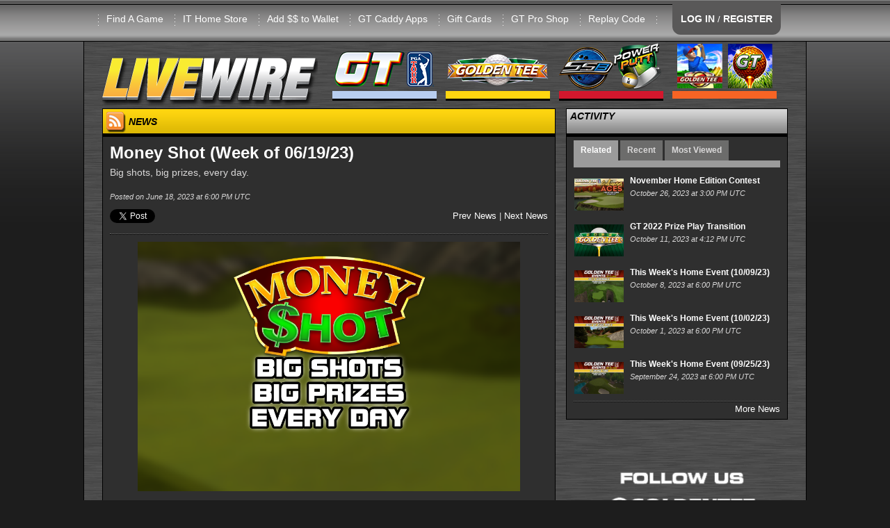

--- FILE ---
content_type: text/html; charset=utf-8
request_url: https://livewire.itsgames.com/news/23008-money-shot-week-of-06-19-23
body_size: 40370
content:
<!DOCTYPE html>
<html lang="en">
  <head>
    <meta charset="utf-8" />
    <meta name="viewport" content="width=device-width, initial-scale=1.0" />
    <meta name="Description" content="The online home of Golden Tee PGA TOUR, Silver Strike Bowling, & PowerPutt. Get the latest news stories, world rankings, gameplay tips and more at Incredible Technologies' coin-op hub.">
    <meta http-equiv="X-UA-Compatible" content="IE=edge">

    <title>LIVEWIRE</title>
    <script type="text/javascript" src="//maps.googleapis.com/maps/api/js?key=AIzaSyBexpJuLecU5_OjhQERrID7FEx-um-FQ5Q"></script>
    <script type="text/javascript">
      window.amazon_path = "https://itsgames.s3.amazonaws.com/production/livewire";
    </script>
    <link href="/assets/application-6870113c8f4dbb2d5573e6eb2afb05b0.css" media="all" rel="stylesheet" />
    <script src="/assets/vendor/modernizr-c6d6131cea129814a860fadae908b61c.js"></script>
    <script data-turbolinks-track="true" src="/assets/application-14980ae6b30827cfc66000ac2480db9f.js"></script>
    <meta content="authenticity_token" name="csrf-param" />
<meta content="PTxAX0eOZsW1Cii/t62WUtL2bkEWQCoqBroVBooefI0=" name="csrf-token" />
    <link rel="apple-touch-icon" sizes="57x57" href="/assets/apple_icons/apple-touch-icon-57x57-0018c6b2f74f315711837fff5e1def26.png">
<link rel="apple-touch-icon" sizes="114x114" href="/assets/apple_icons/apple-touch-icon-114x114-43f41818dc22173eab0ee6732059cc7b.png">
<link rel="apple-touch-icon" sizes="72x72" href="/assets/apple_icons/apple-touch-icon-72x72-107aa62c981aa6191e66009e9eabb35f.png">
<link rel="apple-touch-icon" sizes="144x144" href="/assets/apple_icons/apple-touch-icon-144x144-d8313f7f5d0657e9838c46a663c60048.png">
<link rel="apple-touch-icon" sizes="60x60" href="/assets/apple_icons/apple-touch-icon-60x60-1726d6d870b299dfa8ab2047be0e30f2.png">
<link rel="apple-touch-icon" sizes="120x120" href="/assets/apple_icons/apple-touch-icon-120x120-7294afdec6c9dd086b2f4d6d94e64102.png">
<link rel="apple-touch-icon" sizes="76x76" href="/assets/apple_icons/apple-touch-icon-76x76-f7ac091360240b5049e422f7406b4115.png">
<link rel="apple-touch-icon" sizes="152x152" href="/assets/apple_icons/apple-touch-icon-152x152-bbcbd39fb2bf543a0fba62de672fd020.png">
<link rel="apple-touch-icon" sizes="180x180" href="/assets/apple_icons/apple-touch-icon-180x180-32bd5e3a01b9246c9ff91ac34085a30e.png">
<link rel="shortcut icon" href="/assets/apple_icons/apple-touch-icon-32bd5e3a01b9246c9ff91ac34085a30e.png">

    <link rel="alternate" type="application/rss+xml" title="Livewire RSS Feed" href="https://livewire.itsgames.com/feed?format=rss">
  </head>

  <body>
    <div id="fb-root"></div>
    <div id="RAILS_ENV_CONSTANT" style="display:none">production</div>
    <div id="site_content">
      <!-- start HEADER -->
<div class="show-for-medium-down">
  <div id="main-content" class="hidden">
    <!-- Your content -->
    <a href="/"><img alt="LIVEWIRE" height="91" src="/assets/site/livewire-86aae9e48a60f4de5af35c6aec9b551d.png" width="310" /></a>
    <ul>
        <li><a href="/account/login">LOG IN</a></li>
        <li><a href="/account/registration">REGISTER</a></li>
      <li><a href="/find_a_game">Find A Game</a></li>
      <li><a href="https://store.itsgames.com">IT Home Store</a></li>
      <li><a href="/account/player_wallet">Add $$ to Wallet</a></li>
      <li><a href="/gt/caddy-apps">GT Caddy Apps</a></li>
      <li><a href="/gift_cards">Gift Cards</a></li>
      <li><a href="http://goldentee.com/shop">GT Pro Shop</a></li>
      <li><a href="/replays">Replay Code</a></li>
    </ul>

      <div class="small_category_header"><img alt="Golden Tee PGA TOUR" height="91" src="/assets/site/pgatour/menu_header-798c49096c1ee22e8cca57f36bfae94e.png" width="150" /></div>
      <ul><li><a href="/pgatour/balls">Equipment</a><ul><li><a href="/pgatour/balls">Balls</a></li><li><a href="/pgatour/club_sets">Club Sets</a></li><li><a href="/pgatour/custom_putters">Custom Putters</a></li></ul></li><li><a href="/pgatour/courses-2026">Courses: 2026</a></li><li><a href="/pgatour/2026-content-schedule">2026 Content Schedule</a></li><li><a href="/pgatour/contest/daily">Daily Contests</a><ul><li><a href="/pgatour/contest/daily">Commercial</a></li><li><a href="/pgatour/contest/daily_home_edition">Home Edition</a></li></ul></li><li><a href="/pgatour/contest/money_shot">Money Shot</a><ul><li><a href="/pgatour/contest/money_shot">Commercial</a></li><li><a href="/pgatour/contest/money_shot_home_edition">Home Edition</a></li></ul></li><li><a href="https://apps.apple.com/us/app/golden-tee-pga-tour-caddy/id1524555036">GT PGA TOUR Caddy</a><ul><li><a href="https://apps.apple.com/us/app/golden-tee-pga-tour-caddy/id1524555036">Download iOS</a></li><li><a href="https://play.google.com/store/apps/details?id=com.itsgames.pgacaddy&amp;hl=en_US&amp;gl=US">Download Android</a></li><li><a href="https://youtube.com/playlist?list=PLGdehre08hirgYz3q1rkaJat8S8adBUo6">Using PGA TOUR Caddy</a></li></ul></li><li><a href="/pgatour/nfc-faq">NFC FAQ</a></li><li><a href="/news/21586-how-to-redeem-a-gift-card-in-gt-pga-tour">Redeem GT Gift Card</a></li><li><a href="/news/26509-tour-mode-breakdown">Tour Mode</a></li><li><a href="/pgatour/national-gt-tour">National GT Tour</a><ul><li><a href="https://pegttour.com/tournaments/2025/florida-open">Florida Open 2025</a></li><li><a href="https://pegttour.com/tournaments/2025/wisconsin-open">Wisconsin Open 2025</a></li><li><a href="https://pegttour.com/tournaments/2025/missouri-open">Missouri Open 2025</a></li><li><a href="https://pegttour.com/tournaments/2025/music-city-madness-open">Music City Classic 2025</a></li><li><a href="https://pegttour.com/tournaments/2025/carolina-clash">Carolina Clash 2025</a></li><li><a href="https://pegttour.com/tournaments/2025/texas-holiday-classic">Texas Holiday Classic 2025</a></li></ul></li><li><a href="/pgatour/world_rankings">World Rankings</a><ul><li><a href="/pgatour/world_rankings">Commercial</a></li><li><a href="/pgatour/world_rankings_home">Home Edition</a></li></ul></li><li><a href="/gt/worlds/2025">World Championship</a><ul><li><a href="/gt/worlds/2025/vegas_qualifier">Vegas Qualifier</a></li><li><a href="/gt/tournaments/worlds-2025-gold">Gold Bracket</a></li><li><a href="/gt/tournaments/worlds-2025-silver">Silver Bracket</a></li></ul></li></ul>
      <div class="small_category_header"><img alt="Golden Tee LIVE" height="91" src="/assets/site/gt/gt-10e4c6b93e2a51cc3ccae8e800a5ec97.png" width="150" /></div>
      <ul><li><a href="/gt/what-is-gt">What is GT</a></li><li><a href="/gt/how-to-play">How To Play</a><ul><li><a href="/gt/golden-tees">Golden Tees</a></li><li><a href="/gt/skill-bracket">Skill Bracket</a></li><li><a href="/gt/hole-n-win-rules">Hole-n-Win Rules</a></li></ul></li><li><a href="/gt/balls">Equipment</a><ul><li><a href="/gt/balls">Balls</a></li><li><a href="/gt/club_sets">Club Sets</a></li><li><a href="/gt/custom_putters">Custom Putters</a></li></ul></li><li><a href="/gt/courses-2026">Courses: 2026</a></li><li><a href="/pgatour/2026-content-schedule">2026 Content Schedule</a></li><li><a href="/gt/dah-rules">DAH Rules</a></li><li><a href="/gt/contest/daily">Daily Contests</a><ul><li><a href="/gt/contest/daily">Commercial</a></li><li><a href="/gt/contest/daily_home_edition">Home Edition</a></li></ul></li><li><a href="/gt/contest/money_shot">Money Shot</a><ul><li><a href="/gt/contest/money_shot">Commercial</a></li><li><a href="/gt/contest/money_shot_home_edition">Home Edition</a></li></ul></li><li><a href="/gt/national-gt-tour">National GT Tour</a><ul><li><a href="https://pegttour.com/tournaments/2025/florida-open">Florida Open 2025</a></li><li><a href="https://pegttour.com/tournaments/2025/wisconsin-open">Wisconsin Open 2025</a></li><li><a href="https://pegttour.com/tournaments/2025/missouri-open">Missouri Open 2025</a></li><li><a href="https://pegttour.com/tournaments/2025/music-city-madness-open">Music City Classic 2025</a></li><li><a href="https://pegttour.com/tournaments/2025/carolina-clash">Carolina Clash 2025</a></li><li><a href="https://pegttour.com/tournaments/2025/texas-holiday-classic">Texas Holiday Classic 2025</a></li></ul></li></ul>
      <div class="small_category_header"><img alt="Legacy Games" height="91" src="/assets/site/legacy/menu_header-8808ce630326fbd19fca5783fd04579b.png" width="150" /></div>
      <ul><li><a href="/ssb/what-is-ssb">Silver Strike LIVE</a><ul><li><a href="/ssb/how-to-play">How to Play</a></li><li><a href="/ssb/what-is-ssb">What is SSB?</a></li><li><a href="/ssb/club300">300 Club</a></li><li><a href="/ssb/club900">900 Club</a></li><li><a href="/ssb/world_rankings">World Rankings</a></li><li><a href="/gift_cards">Gift Cards</a></li><li><a href="https://store.itsgames.com/t/games/arcade-collection">Home Edition</a></li></ul></li><li><a href="/ppg/what-is-pp">PowerPutt LIVE</a><ul><li><a href="/ppg/what-is-pp">What is PP?</a></li><li><a href="/ppg/whats-new-2013">What&#39;s New: 2013</a></li><li><a href="/ppg/how-to-play">How to Play</a></li></ul></li></ul>
      <div class="small_category_header"><img alt="GT Mobile" height="91" src="/assets/site/gt-mobile/menu_head-19c78856713e053170097f39080a1553.png" width="150" /></div>
      <ul><li><a href="/gt-mobile/the-game">GT Mobile</a><ul><li><a href="/gt-mobile/the-game">The Game</a></li><li><a href="/gt-mobile/faq">FAQ</a></li><li><a href="https://apps.apple.com/us/app/golden-tee-golf/id1350928952">Download iOS</a></li><li><a href="https://play.google.com/store/apps/details?id=com.itsgames.goldenteegolf">Download Android</a></li></ul></li></ul>
    <div>&nbsp;</div>
    <ul>
      <li><a href="/legal/contact">Legal Info</a></li>
      <li><a href="/support/contact">Contact Us</a></li>
      <li><a href="/support/faq">FAQ</a></li>

    </ul>
  </div>
  
</div>

<div id="site_header" class="contain-to-grid buffalo">
  <div class="row">
    <div class="large-12 columns menu right">
      <ul>
        <div class="show-for-medium-down top_header">
          <a id="main-menu" href="#main-menu"><div class="mobile_login_tab">Menu</div></a>
            <a href="/account/login">
              <div class="mobile_acct_tab">Account</div>
            </a>
          <!-- <div class="mobile_livewire_logo"></div> -->
        </div>
        <div class="show-for-large-up" style="margin-left: -40px;">
          <li><a href="/find_a_game">Find A Game</a></li>
          <li><a href="https://store.itsgames.com">IT Home Store</a></li>
          <li><a href="/account/player_wallet">Add $$ to Wallet</a></li>
          <li><a href="/gt/caddy-apps">GT Caddy Apps</a></li>
          <li><a href="/gift_cards">Gift Cards</a></li>
          <li><a href="http://goldentee.com/shop">GT Pro Shop</a></li>
          <li><a href="/replays">Replay Code</a></li>
          <li>&nbsp;</li>
          <li style="margin-top:" class="login_tab">
              <a href="/account/login">LOG IN</a> /
              <a href="/account/registration">REGISTER</a>
          </li>
        </div>
      </ul>
    </div>
  </div>
</div>
<!-- end HEADER -->



      <div id="navbar" class="row">
  <div class="show-for-large-up">
    <div class="large-12 columns navbarrow">
      <div class="nav_dropdown"><a href="/"><img alt="LIVEWIRE" height="91" src="/assets/site/livewire-86aae9e48a60f4de5af35c6aec9b551d.png" width="310" /></a></div>
      <nav class="nav_dropdown">
        <ul>
          <li><a href="#"><img alt="Golden Tee PGA TOUR" height="91" src="/assets/site/pgatour/menu_header-798c49096c1ee22e8cca57f36bfae94e.png" width="150" /></a>
            <ul>
              <li><a href="/pgatour/balls">Equipment</a><ul><li><a href="/pgatour/balls">Balls</a></li><li><a href="/pgatour/club_sets">Club Sets</a></li><li><a href="/pgatour/custom_putters">Custom Putters</a></li></ul></li><li><a href="/pgatour/courses-2026">Courses: 2026</a></li><li><a href="/pgatour/2026-content-schedule">2026 Content Schedule</a></li><li><a href="/pgatour/contest/daily">Daily Contests</a><ul><li><a href="/pgatour/contest/daily">Commercial</a></li><li><a href="/pgatour/contest/daily_home_edition">Home Edition</a></li></ul></li><li><a href="/pgatour/contest/money_shot">Money Shot</a><ul><li><a href="/pgatour/contest/money_shot">Commercial</a></li><li><a href="/pgatour/contest/money_shot_home_edition">Home Edition</a></li></ul></li><li><a href="https://apps.apple.com/us/app/golden-tee-pga-tour-caddy/id1524555036">GT PGA TOUR Caddy</a><ul><li><a href="https://apps.apple.com/us/app/golden-tee-pga-tour-caddy/id1524555036">Download iOS</a></li><li><a href="https://play.google.com/store/apps/details?id=com.itsgames.pgacaddy&amp;hl=en_US&amp;gl=US">Download Android</a></li><li><a href="https://youtube.com/playlist?list=PLGdehre08hirgYz3q1rkaJat8S8adBUo6">Using PGA TOUR Caddy</a></li></ul></li><li><a href="/pgatour/nfc-faq">NFC FAQ</a></li><li><a href="/news/21586-how-to-redeem-a-gift-card-in-gt-pga-tour">Redeem GT Gift Card</a></li><li><a href="/news/26509-tour-mode-breakdown">Tour Mode</a></li><li><a href="/pgatour/national-gt-tour">National GT Tour</a><ul><li><a href="https://pegttour.com/tournaments/2025/florida-open">Florida Open 2025</a></li><li><a href="https://pegttour.com/tournaments/2025/wisconsin-open">Wisconsin Open 2025</a></li><li><a href="https://pegttour.com/tournaments/2025/missouri-open">Missouri Open 2025</a></li><li><a href="https://pegttour.com/tournaments/2025/music-city-madness-open">Music City Classic 2025</a></li><li><a href="https://pegttour.com/tournaments/2025/carolina-clash">Carolina Clash 2025</a></li><li><a href="https://pegttour.com/tournaments/2025/texas-holiday-classic">Texas Holiday Classic 2025</a></li></ul></li><li><a href="/pgatour/world_rankings">World Rankings</a><ul><li><a href="/pgatour/world_rankings">Commercial</a></li><li><a href="/pgatour/world_rankings_home">Home Edition</a></li></ul></li><li><a href="/gt/worlds/2025">World Championship</a><ul><li><a href="/gt/worlds/2025/vegas_qualifier">Vegas Qualifier</a></li><li><a href="/gt/tournaments/worlds-2025-gold">Gold Bracket</a></li><li><a href="/gt/tournaments/worlds-2025-silver">Silver Bracket</a></li></ul></li>
            </ul>
          </li>
        </ul>
      </nav>
      <nav class="nav_dropdown">
        <ul>
          <li><a href="#"><img alt="Golden Tee LIVE" height="91" src="/assets/site/gt/gt-10e4c6b93e2a51cc3ccae8e800a5ec97.png" width="150" /></a>
            <ul>
              <li><a href="/gt/what-is-gt">What is GT</a></li><li><a href="/gt/how-to-play">How To Play</a><ul><li><a href="/gt/golden-tees">Golden Tees</a></li><li><a href="/gt/skill-bracket">Skill Bracket</a></li><li><a href="/gt/hole-n-win-rules">Hole-n-Win Rules</a></li></ul></li><li><a href="/gt/balls">Equipment</a><ul><li><a href="/gt/balls">Balls</a></li><li><a href="/gt/club_sets">Club Sets</a></li><li><a href="/gt/custom_putters">Custom Putters</a></li></ul></li><li><a href="/gt/courses-2026">Courses: 2026</a></li><li><a href="/pgatour/2026-content-schedule">2026 Content Schedule</a></li><li><a href="/gt/dah-rules">DAH Rules</a></li><li><a href="/gt/contest/daily">Daily Contests</a><ul><li><a href="/gt/contest/daily">Commercial</a></li><li><a href="/gt/contest/daily_home_edition">Home Edition</a></li></ul></li><li><a href="/gt/contest/money_shot">Money Shot</a><ul><li><a href="/gt/contest/money_shot">Commercial</a></li><li><a href="/gt/contest/money_shot_home_edition">Home Edition</a></li></ul></li><li><a href="/gt/national-gt-tour">National GT Tour</a><ul><li><a href="https://pegttour.com/tournaments/2025/florida-open">Florida Open 2025</a></li><li><a href="https://pegttour.com/tournaments/2025/wisconsin-open">Wisconsin Open 2025</a></li><li><a href="https://pegttour.com/tournaments/2025/missouri-open">Missouri Open 2025</a></li><li><a href="https://pegttour.com/tournaments/2025/music-city-madness-open">Music City Classic 2025</a></li><li><a href="https://pegttour.com/tournaments/2025/carolina-clash">Carolina Clash 2025</a></li><li><a href="https://pegttour.com/tournaments/2025/texas-holiday-classic">Texas Holiday Classic 2025</a></li></ul></li>
            </ul>
          </li>
        </ul>
      </nav>
      <nav class="nav_dropdown">
        <ul>
          <li><a href="#"><img alt="Legacy Games" height="91" src="/assets/site/legacy/menu_header-8808ce630326fbd19fca5783fd04579b.png" width="150" /></a>
            <ul>
              <li><a href="/ssb/what-is-ssb">Silver Strike LIVE</a><ul><li><a href="/ssb/how-to-play">How to Play</a></li><li><a href="/ssb/what-is-ssb">What is SSB?</a></li><li><a href="/ssb/club300">300 Club</a></li><li><a href="/ssb/club900">900 Club</a></li><li><a href="/ssb/world_rankings">World Rankings</a></li><li><a href="/gift_cards">Gift Cards</a></li><li><a href="https://store.itsgames.com/t/games/arcade-collection">Home Edition</a></li></ul></li><li><a href="/ppg/what-is-pp">PowerPutt LIVE</a><ul><li><a href="/ppg/what-is-pp">What is PP?</a></li><li><a href="/ppg/whats-new-2013">What&#39;s New: 2013</a></li><li><a href="/ppg/how-to-play">How to Play</a></li></ul></li>
            </ul>
          </li>
        </ul>
      </nav>
      <nav class="nav_dropdown">
        <ul>
          <li><a href="#"><img alt="GT Mobile" height="91" src="/assets/site/gt-mobile/menu_head-19c78856713e053170097f39080a1553.png" width="150" /></a>
            <ul>
              <li><a href="/gt-mobile/the-game">GT Mobile</a><ul><li><a href="/gt-mobile/the-game">The Game</a></li><li><a href="/gt-mobile/faq">FAQ</a></li><li><a href="https://apps.apple.com/us/app/golden-tee-golf/id1350928952">Download iOS</a></li><li><a href="https://play.google.com/store/apps/details?id=com.itsgames.goldenteegolf">Download Android</a></li></ul></li>
            </ul>
          </li>
        </ul>
      </nav>
    </div>
  </div>
</div>

<!-- start ANNOUNCEMENT -->
<!-- end ANNOUNCEMENT -->
<div id="sales_bundle_modal_wrapper" class="sales_bundles_modal">
  <div  class="sales_bundles_modal_content">
    <div id="sales_bundle_background_modal">

      <br><br>
      <div id="sales_bundle_image_modal"><img src=""></div>
      <div class="sales_bundle_text_modal">
        <div class="sales_bundle_name_modal"></div>
        <div class="sales_bundle_description_modal"></div>
      </div>
      <br>
      <div class="text-center">
        <button id="sales_bundle_modal_close" class="button small" type="button">Close</button> <button id="sales_bundle_modal_link" class="button small" type="button">Check it out!</button>
      </div>
    </div>

  </div>
</div>

<div style="display: none;" id="golfapp_text">
  <p>Golden Tee Golf for Apple and Android devices launched in the United States on October 28th. Download it now on Apple and Android!</p>
  <a href='https://apps.apple.com/us/app/golden-tee-golf/id1350928952'>
    <img alt="Apple Store" height="35" src="/assets/site/app_store_apple_small-d484d3140decd6df8206bd231409dc57.png" width="118" />
  </a>
  <a href='https://play.google.com/store/apps/details?id=com.itsgames.goldenteegolf'>
    <img alt="Google Play" height="35" src="/assets/site/app_store_google_play_small-0ac95f043f9d567687e2319f8f101075.png" width="101" />
  </a>
  <br>
</div>







      <div class="row">
        <div class="large-12 columns">
          <div class="row">
  <div class="large-8 columns">
    <div class="content_box " style="">
    <div class="header sub_page gt header_news">
    <span><img alt="RSS" height="30" src="/assets/site/rss_icon-161496d8781d6e43a43b5190658c0ff9.png" width="28" /> NEWS</span>
    <span class="header_right text-right"></span>
  </div>
  <div class="body-small-pad gt ">
    
  <div class="row">
    <div class="large-12 columns news_story_title">
      Money Shot (Week of 06/19/23)
    </div>
  </div>
  <div class="row">
    <div class="large-12 columns news_story_subtitle">
      Big shots, big prizes, every day.
    </div>
  </div>
  <div class="row">
    <div class="large-12 columns news_story_byline">
      <div class="headline_list_byline">&nbsp;</div>
    </div>
    <div class="large-12 columns news_story_date">
      Posted on June 18, 2023 at  6:00 PM UTC
    </div>
  </div>
  <div class="row margin-top10">
    <div class="large-6 columns">
      <div class="row">
  <div class="large-12 columns">
    <div class="inlineblock margin-right10"><a class="twitter-share-button" data-count="none" data-text="Money Shot (Week of 06/19/23) via @goldentee" href="http://twitter.com/share">http://twitter.com/share</a><script src="//platform.twitter.com/widgets.js" type="text/javascript"></script></div>
    <div class="inlineblock vtop"><fb:like class="fb_like_widget" href="http://livewire.itsgames.com/news/23008" send="false" width="200" show_faces="false" action="like" colorscheme="dark" font="arial" layout="button_count"></fb:like></div>
  </div>
</div>

    </div>
    <div class="large-6 columns text-right">
      <a href="/news/23007-throwback-thursday-celtic-shores">Prev News</a> 
      |
      <a href="/news/23009-classic-course-of-the-week-06-19-23">Next News</a>
    </div>
  </div>
  <div class="row">
    <div class="large-12 columns">
      <div class="dotted_line"></div>  
    </div>
  </div>
  <div class="row">
    <div class="large-12 columns margin-top10">
      <p><img style="display: block; margin-left: auto; margin-right: auto;" src="https://itsgames.s3.amazonaws.com/production/livewire/media/news_images/i_23960/Money_Shot_LIVEWIRE.png" alt="" width="550" /></p>
<p>For just $1, Golden Tee players can take three shots&nbsp;at landing closest-to-the-pin on one of our GT LIVE par-3 holes for a chance at winning BIG prizes EVERY day!</p>
<p>With a&nbsp;single&nbsp;roll of&nbsp;the trackball (and one heck of a shot), a piece of the daily prize pool could be yours, with HALF going to the best shot of the day!</p>
<p>Winnings can be applied to entry in additional&nbsp;prize play games, clothing and accessories for your golfer, items&nbsp;in the Pro Shop (clubs, bags, and tees), or you can opt to cash out your winnings&nbsp;and receive a check from&nbsp;Incredible Technologies!</p>
<p>Prize pools are as follows for the week of June 19th, 2023:</p>
<table style="height: 156px; margin-left: auto; margin-right: auto;" width="349">
<tbody>
<tr>
<td style="text-align: center;"><span style="text-decoration: underline; color: #000000;"><strong>DAY</strong></span></td>
<td style="text-align: center;"><span style="text-decoration: underline; color: #000000;"><strong>PRIZE POOL</strong></span></td>
<td style="text-align: center;"><span style="text-decoration: underline; color: #000000;"><strong>FIRST PLACE</strong></span></td>
</tr>
<tr>
<td style="text-align: center;">Monday</td>
<td style="text-align: center;">$600</td>
<td style="text-align: center;">$300</td>
</tr>
<tr>
<td style="text-align: center;">Tuesday</td>
<td style="text-align: center;">$700</td>
<td style="text-align: center;">$350</td>
</tr>
<tr>
<td style="text-align: center;">Wednesday</td>
<td style="text-align: center;">$700</td>
<td style="text-align: center;">$350</td>
</tr>
<tr>
<td style="text-align: center;">Thursday</td>
<td style="text-align: center;">$850</td>
<td style="text-align: center;">$425</td>
</tr>
<tr>
<td style="text-align: center;">Friday</td>
<td style="text-align: center;">$1,000</td>
<td style="text-align: center;">$500</td>
</tr>
<tr>
<td style="text-align: center;">Saturday</td>
<td style="text-align: center;">$500</td>
<td style="text-align: center;">$250</td>
</tr>
<tr>
<td style="text-align: center;">Sunday</td>
<td style="text-align: center;">$550</td>
<td style="text-align: center;">$275</td>
</tr>
</tbody>
</table>
<p>Visit&nbsp;<a href="http://www.GoldenTee.com/locations"><span style="color: #ff9900;"><strong>GoldenTee.com/locations</strong></span></a>&nbsp;to find your nearest Golden Tee PGA TOUR 2022 or Golden Tee LIVE 2022 commercial game, and take your Money Shot today!&nbsp;&nbsp;<em>Money Shot contest&nbsp;is not available in all states</em>.</p>
<p>&nbsp;</p>      
    </div>
  </div>
  <div class="row">
    <div class="large-12 columns text-center">
      <img alt="Golden Tee PGA TOUR 2025" src="https://itsgames.s3.amazonaws.com/production/livewire/pga/54/game-logo.png" />
    </div>
  </div>
  <div class="row">
    <div class="large-12 columns">
      <div class="dotted_line"></div>  
    </div>
  </div>
  <div class="row">
    <div class="large-12 columns news_story_tags">
      Tags: 
        <a href="/news?tags=Golden+Tee+2022">Golden Tee 2022</a>
        <a href="/news?tags=Golden+Tee+PGA+TOUR">Golden Tee PGA TOUR</a>
    </div>
  </div>
  <div class="row">
    <div class="large-12 columns">
      <div class="dotted_line"></div>  
    </div>
  </div>

  <div class="row margin-top10">
    <div class="large-6 columns">
      <div class="row">
  <div class="large-12 columns">
    <div class="inlineblock margin-right10"><a class="twitter-share-button" data-count="none" data-text="Money Shot (Week of 06/19/23) via @goldentee" href="http://twitter.com/share">http://twitter.com/share</a><script src="//platform.twitter.com/widgets.js" type="text/javascript"></script></div>
    <div class="inlineblock vtop"><fb:like class="fb_like_widget" href="http://livewire.itsgames.com/news/23008" send="false" width="200" show_faces="false" action="like" colorscheme="dark" font="arial" layout="button_count"></fb:like></div>
  </div>
</div>

    </div>
    <div class="large-6 columns text-right">
      <a href="/news/23007-throwback-thursday-celtic-shores">Prev News</a> 
      |
      <a href="/news/23009-classic-course-of-the-week-06-19-23">Next News</a>
    </div>
  </div>

<!--   <div class="row">
    <div class="large-12 columns">
    </div>
  </div> -->

<!--   <div class="row margin-top10 text-center">
    <div class="large-12 columns">
    </div>
  </div> -->

      <div class="row">
      <div class="large-12 columns">
        <div class="dotted_line"></div>
        <div class="back_to_top">
          <a href="#top" class="back_to_top">Back To Top</a>
        </div>
      </div>
    </div>



  </div>
</div>


  </div>
  <div class="large-4 columns">
    <div class="content_box " style="">
    <div class="header sub_page generic ">
    <span>ACTIVITY</span>
    <span class="header_right text-right"></span>
  </div>
  <div class="body-small-pad generic ">
    
<div id="news_activity">
  <ul>
    <li class="active">Related</li>
    <li >Recent</li>
    <li>Most Viewed</li>
  </ul>
</div>

  <div class="row">
    <div class="large-12 columns news_related news_tab_area">
      <div class="headline_news_container_small">
  <div class="headline_box">
    <div class="headline_box_content">
      <ul class="headline_news_list">
        <li><div class="marquee_img_div"><a href="/news/24367-november-home-edition-contest"><img alt="" height="71" src="https://itsgames.s3.amazonaws.com/production/livewire/news/24367/thumbnail_medium_Autumn_Aces_LW.png" width="110" /></a></div><div class="headline_story_title"><a href="/news/24367-november-home-edition-contest">November Home Edition Contest </a></div><div class="headline_story_meta"><div class="headline_story_date inlineblock">October 26, 2023 at  3:00 PM UTC</div></div></li>
        <li><div class="marquee_img_div"><a href="/news/24228-gt-2022-prize-play-transition"><img alt="" height="71" src="https://itsgames.s3.amazonaws.com/production/livewire/news/24228/thumbnail_medium_gt-2022-prize-play-transition.png" width="110" /></a></div><div class="headline_story_title"><a href="/news/24228-gt-2022-prize-play-transition">GT 2022 Prize Play Transition</a></div><div class="headline_story_meta"><div class="headline_story_date inlineblock">October 11, 2023 at  4:12 PM UTC</div></div></li>
        <li><div class="marquee_img_div"><a href="/news/24207-this-week-s-home-event-10-09-23"><img alt="" height="71" src="https://itsgames.s3.amazonaws.com/production/livewire/news/24207/thumbnail_medium_10-9homeLW.jpg" width="110" /></a></div><div class="headline_story_title"><a href="/news/24207-this-week-s-home-event-10-09-23">This Week&#39;s Home Event (10/09/23)</a></div><div class="headline_story_meta"><div class="headline_story_date inlineblock">October 8, 2023 at  6:00 PM UTC</div></div></li>
        <li><div class="marquee_img_div"><a href="/news/24148-this-week-s-home-event-10-02-23"><img alt="" height="71" src="https://itsgames.s3.amazonaws.com/production/livewire/news/24148/thumbnail_medium_10-2homeLW.jpg" width="110" /></a></div><div class="headline_story_title"><a href="/news/24148-this-week-s-home-event-10-02-23">This Week&#39;s Home Event (10/02/23)</a></div><div class="headline_story_meta"><div class="headline_story_date inlineblock">October 1, 2023 at  6:00 PM UTC</div></div></li>
        <li><div class="marquee_img_div"><a href="/news/24047-this-week-s-home-event-09-25-23"><img alt="" height="71" src="https://itsgames.s3.amazonaws.com/production/livewire/news/24047/thumbnail_medium_9-25homeLW.jpg" width="110" /></a></div><div class="headline_story_title"><a href="/news/24047-this-week-s-home-event-09-25-23">This Week&#39;s Home Event (09/25/23)</a></div><div class="headline_story_meta"><div class="headline_story_date inlineblock">September 24, 2023 at  6:00 PM UTC</div></div></li>
      </ul>
    </div>
  </div>
</div>


    </div>
  </div>
  <div class="row">
    <div class="large-12 columns news_recent news_tab_area ">
      <div class="headline_news_container_small">
  <div class="headline_box">
    <div class="headline_box_content">
      <ul class="headline_news_list">
        <li><div class="marquee_img_div"><a href="/news/28582-gt-mobile-shots-of-the-year-2025"><img alt="" height="71" src="https://itsgames.s3.amazonaws.com/production/livewire/news/28582/thumbnail_medium_MobSOTYThumb.png" width="110" /></a></div><div class="headline_story_title"><a href="/news/28582-gt-mobile-shots-of-the-year-2025">GT Mobile Shots of the Year 2025</a></div><div class="headline_story_meta"><div class="headline_story_date inlineblock">January 17, 2026 at  7:30 PM UTC</div></div></li>
        <li><div class="marquee_img_div"><a href="/news/28579-tim-juhas-lil-gun-champion"><img alt="" height="71" src="https://itsgames.s3.amazonaws.com/production/livewire/news/28579/thumbnail_medium_Juhas.png" width="110" /></a></div><div class="headline_story_title"><a href="/news/28579-tim-juhas-lil-gun-champion">Tim Juhas - Lil&#39; Gun Champion</a></div><div class="headline_story_meta"><div class="headline_story_date inlineblock">January 16, 2026 at 10:00 PM UTC</div></div></li>
        <li><div class="marquee_img_div"><a href="/news/28581-gt-pga-tour-shots-of-the-year-2025"><img alt="" height="71" src="https://itsgames.s3.amazonaws.com/production/livewire/news/28581/thumbnail_medium_SotyThumb.png" width="110" /></a></div><div class="headline_story_title"><a href="/news/28581-gt-pga-tour-shots-of-the-year-2025">GT PGA TOUR Shots of the Year 2025</a></div><div class="headline_story_meta"><div class="headline_story_date inlineblock">January 16, 2026 at  7:00 PM UTC</div></div></li>
        <li><div class="marquee_img_div"><a href="/news/28580-battle-ready-sales-bundle-now-available"><img alt="" height="71" src="https://itsgames.s3.amazonaws.com/production/livewire/news/28580/thumbnail_medium_bundle_8_GT.png" width="110" /></a></div><div class="headline_story_title"><a href="/news/28580-battle-ready-sales-bundle-now-available">Battle &amp; Ready Sales Bundle NOW AVAILABLE!</a></div><div class="headline_story_meta"><div class="headline_story_date inlineblock">January 15, 2026 at  8:30 PM UTC</div></div></li>
        <li><div class="marquee_img_div"><a href="/news/28578-gt-2026-patch-6-fixes-and-features"><img alt="" height="71" src="https://itsgames.s3.amazonaws.com/production/livewire/news/28578/thumbnail_medium_PGA_GT20XX_Patch_Release__1_.png" width="110" /></a></div><div class="headline_story_title"><a href="/news/28578-gt-2026-patch-6-fixes-and-features">GT 2026 Patch 6: Fixes and Features</a></div><div class="headline_story_meta"><div class="headline_story_date inlineblock">January 14, 2026 at  6:38 PM UTC</div></div></li>
      </ul>
    </div>
  </div>
</div>


    </div>
  </div>
  <div class="row">
    <div class="large-12 columns news_most_viewed news_tab_area ">
      <div class="headline_news_container_small">
  <div class="headline_box">
    <div class="headline_box_content">
      <ul class="headline_news_list">
        <li><div class="marquee_img_div"><a href="/news/19206-the-new-gt-live-caddy-app"><img alt="" height="71" src="https://itsgames.s3.amazonaws.com/production/livewire/news/19206/thumbnail_medium_caddy.png" width="110" /></a></div><div class="headline_story_title"><a href="/news/19206-the-new-gt-live-caddy-app">The New GT LIVE Caddy App</a></div><div class="headline_story_meta"><div class="headline_story_date inlineblock">April 23, 2022 at  3:39 AM UTC</div></div></li>
        <li><div class="marquee_img_div"><a href="/news/18770-find-a-golden-tee-pga-tour-game-near-you"><img alt="" height="71" src="https://itsgames.s3.amazonaws.com/production/livewire/news/18770/thumbnail_medium_pga-tour-find-a-game.png" width="110" /></a></div><div class="headline_story_title"><a href="/news/18770-find-a-golden-tee-pga-tour-game-near-you">Find a Golden Tee PGA TOUR Game Near You</a></div><div class="headline_story_meta"><div class="headline_story_date inlineblock">February 14, 2022 at  1:15 PM UTC</div></div></li>
        <li><div class="marquee_img_div"><a href="/news/15997-golden-tee-mobile-fight-club-rules-payouts"><img alt="" height="71" src="https://itsgames.s3.amazonaws.com/production/livewire/news/15997/thumbnail_medium_livewire_fight_club_2.png" width="110" /></a></div><div class="headline_story_title"><a href="/news/15997-golden-tee-mobile-fight-club-rules-payouts">Golden Tee Mobile Fight Club Rules/Payouts</a></div><div class="headline_story_meta"><div class="headline_story_date inlineblock">October 2, 2020 at  3:55 PM UTC</div></div></li>
        <li><div class="marquee_img_div"><a href="/news/12113-golden-tee-2015-preview"><img alt="" height="71" src="https://itsgames.s3.amazonaws.com/production/livewire/news/12113/thumbnail_medium_2015_Trailer_Marquee.jpg" width="110" /></a></div><div class="headline_story_title"><a href="/news/12113-golden-tee-2015-preview">Golden Tee 2015 Preview</a></div><div class="headline_story_meta"><div class="headline_story_date inlineblock">August 1, 2014 at  4:49 PM UTC</div></div></li>
        <li><div class="marquee_img_div"><a href="/news/12616-introducing-the-cardless-id"><img alt="" height="71" src="https://itsgames.s3.amazonaws.com/production/livewire/news/12616/thumbnail_medium_LIVEWIRE_marquee_Cardless_ID.jpg" width="110" /></a></div><div class="headline_story_title"><a href="/news/12616-introducing-the-cardless-id">Introducing the Cardless ID</a></div><div class="headline_story_meta"><div class="headline_story_date inlineblock">May 12, 2015 at 10:23 PM UTC</div></div></li>
      </ul>
    </div>
  </div>
</div>


    </div>
  </div>

  <div class="row">
    <div class="large-12 columns">
      <div class="dotted_line"></div>
    </div>
  </div>
  <div class="row">
    <div class="large-12 columns text-right">
      <a href="/news">More News</a>
    </div>
  </div>


<script type="text/javascript">
$(".news_most_viewed").hide();
if ($('#news_activity li').length == 3) {
  $(".news_recent").hide();
}
$(function() {
  $("#news_activity li").on("click",function(){
    $("#news_activity li.active").removeClass("active");
    $(this).addClass("active");
    if ($(this).text() == "Related") {
      $(".news_related").show();
      $(".news_recent").hide();
      $(".news_most_viewed").hide();
    }
    if ($(this).text() == "Recent") {
      $(".news_related").hide();
      $(".news_recent").show();
      $(".news_most_viewed").hide();
    }
    if ($(this).text() == "Most Viewed") {
      $(".news_related").hide();
      $(".news_recent").hide();
      $(".news_most_viewed").show();
    }
  })
});

</script>



  </div>
</div>

    <div class="container ads">
  <div class="">
    <div class="row ad">
    </div>
  </div>
</div>

    <div class="row">
      <div class="large-12 medium-6 small-12 columns">
        <ul class="social-media-icons-list text-center">
  <img alt="Follow us" class="follow-us-social-media-text" src="https://s3.amazonaws.com/itsgames/production/livewire/social/follow-us.png" />
  <li class="facebook">
    <a target="_blank" href="https://www.facebook.com/GoldenTee" rel="noopener"></a>
  </li>
  <li class="twitter">
    <a target="_blank" href="https://twitter.com/GoldenTee" rel="noopener"></a>
  </li>
  <li class="instagram">
    <a target="_blank" href="https://www.instagram.com/goldentee/" rel="noopener"></a>
  </li>

  <li class="twitch">
    <a target="_blank" href="https://www.twitch.tv/goldentee" rel="noopener"></a>
  </li>
</ul>
      </div>
      <!-- <div class="large-12 medium-6 small-12 columns"> -->
      <!-- </div> -->
      <!-- <div class="large-12 medium-6 small-12 columns"> -->
      <!-- </div> -->
    </div>
  </div>
</div>

<script type="text/javascript">
  initSocialTabs();
  $("iframe[src^='https://www.youtube.com']").wrap('<div class="flex-video">');
</script>
        </div>
      </div>
      <div id="site_push"></div>
    </div>
    <script src="/scripts/lazyload.js"></script>
    
<script type="text/javascript">
  var canClickLeft = false;
  var canClickRight = false;

  $('#main-menu').sidr({
    name: 'sidr-left',
    side: 'left',
    source: '#main-content',
    onOpen: function() {
      setTimeout(function (){
        canClickLeft = true;
      }, 500);
    },
    onClose: function() {
      canClickLeft = false;
    }
  });

  $(window).on('orientationchange', function(event) {
    $.sidr('close', 'sidr-left');
    $.sidr('close', 'sidr-right');
  });

  $('#sidr-left').find('a').on('click', function(e) {
    if (canClickLeft) {
      $.sidr('close', 'sidr-left');
    } else {
      e.preventDefault();
    }
  });

  $('#sidr-right').find('a').on('click', function(e) {
    if (canClickRight) {
      $.sidr('close', 'sidr-right');
    } else {
      e.preventDefault();
    }
  });

  </script>

    <script type="text/javascript">
      window.console_golfer();
    </script>
    <div id="site_footer" class="footer">
  <div class="row">
    <div class="large-4 large-offset-2 columns small-12">
      <div class="row">
        <div class="large-3 small-3 columns">
          <a href="http://www.itsgames.com/"><img alt="Incredible Technologies, Inc." height="69" src="/assets/site/it_footer-a3e697fd98534ec55e24e42345ad907e.png" width="48" /></a>
        </div>
        <div class="large-9 small-9 columns">
          <div>© Incredible Technologies, Inc.</div>
          <div>All Rights Reserved.</div>
          <div><a href="/itsgames">www.itsgames.com</a></div>
          <div>
            <a href="/legal/contact">Legal Info</a> /
            <a href="/support/contact">Contact Us</a>
          </div>
        </div>
      </div>
    </div>
    <div class="large-3 columns show-for-large-up">
      <div class="row">
      <div class="large-6 columns">
        <div><a href="/replays">Replay Code</a></div>
        <div><a href="/find_a_game">Find A Game</a></div>
        <div><a href="https://shop.spreadshirt.com/goldentee/" target="_blank">IT Gear</a></div>
        <div><a href="/news">News</a></div>
      </div>
      <div class="large-6 columns">
        <div><a href="/gt/how-to-play">Golden Tee LIVE</a></div>
        <div><a href="/ssb/how-to-play">Silver Strike LIVE</a></div>
        <div><a href="/ppg/how-to-play">PowerPutt LIVE</a></div>
        <div><a href="/community/links">Community</a></div>
      </div>
      </div>
    </div>
    <div class="large-2 columns end show-for-large-up">
      <div>
          <a href="/account/login">My Account</a>
      </div>
        <div><a href="/account/registration">Register</a></div>
      <div><a href="/support/faq">FAQ</a></div>


    </div>

  </div>
  <div class="row">
    <div class="large-9 large-offset-3 pgatour_trademark">
      The PGA TOUR and TPC names and logos are registered trademarks and used under license from PGA TOUR
    </div>
  </div>
</div>

  </body>
</html>